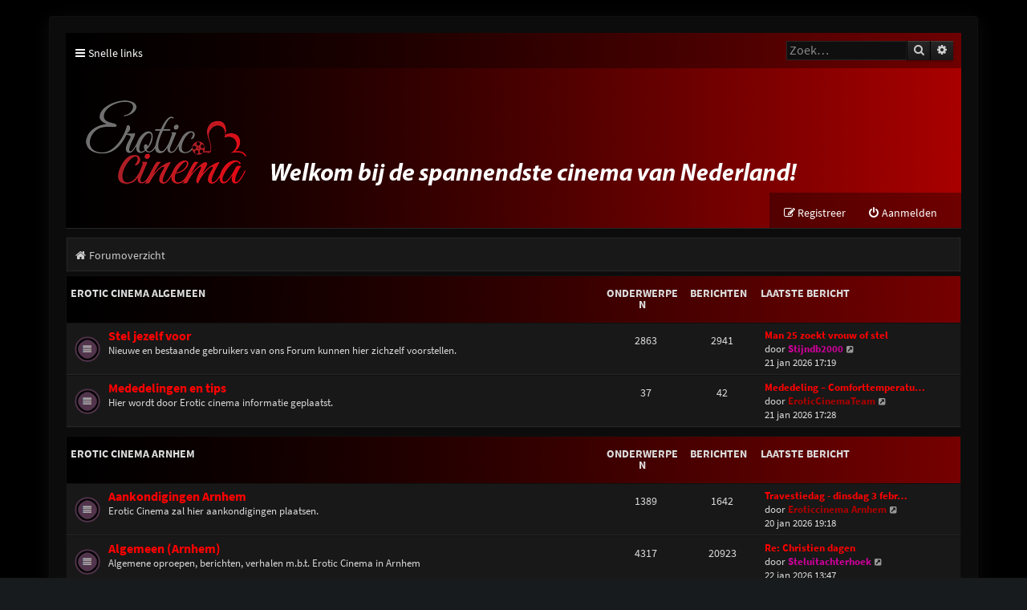

--- FILE ---
content_type: text/html; charset=UTF-8
request_url: http://eroticcinema.nl/forum/index.php?sid=1f23fd9457e3dc642ff0de9e26e6c1cd
body_size: 7536
content:
<!DOCTYPE html>
<html dir="ltr" lang="nl-nl">
<head>
<meta charset="utf-8" />
<meta http-equiv="X-UA-Compatible" content="IE=edge">
<meta name="viewport" content="width=device-width, initial-scale=1" />

<title>Erotic Cinema Forum - Forumoverzicht</title>



<!--
	phpBB style name: Purplexion
	Based on style:   prosilver (this is the default phpBB3 style)
	Original author:  Tom Beddard ( http://www.subBlue.com/ )
	Modified by:	  Ian Bradley ( http://phpbbstyles.oo.gd/ )
-->

<link href="./assets/css/font-awesome.min.css?assets_version=17" rel="stylesheet">
<link href="./styles/purplexion/theme/stylesheet.css?assets_version=17" rel="stylesheet">




<!--[if lte IE 9]>
	<link href="./styles/purplexion/theme/tweaks.css?assets_version=17" rel="stylesheet">
<![endif]-->


<link href="./ext/dmzx/mchat/styles/prosilver/theme/mchat.css?assets_version=17" rel="stylesheet" media="screen" />



</head>
<body id="phpbb" class="nojs notouch section-index ltr ">


<div id="wrap" class="wrap">
	<a id="top" class="top-anchor" accesskey="t"></a>
	
	<div id="page-header">
		<div class="headerbar" role="banner">
					<div class="inner">

			<div class="navbar purplexion-navbar-top" role="navigation">
				<div class="inner">
				
					<ul id="nav-main" class="nav-main linklist" role="menubar">
						<li id="quick-links" class="quick-links dropdown-container responsive-menu" data-skip-responsive="true">
							<a href="#" class="dropdown-trigger">
								<i class="icon fa-bars fa-fw" aria-hidden="true"></i><span>Snelle links</span>
							</a>
							<div class="dropdown">
								<div class="pointer"><div class="pointer-inner"></div></div>
								<ul class="dropdown-contents" role="menu">
									
																			<li class="separator"></li>
																															<li>
												<a href="./search.php?search_id=unanswered&amp;sid=3a7a64e73e6bed2bed75f4f982d86c3b" role="menuitem">
													<i class="icon fa-file-o fa-fw icon-gray" aria-hidden="true"></i><span>Onbeantwoorde onderwerpen</span>
												</a>
											</li>
											<li>
												<a href="./search.php?search_id=active_topics&amp;sid=3a7a64e73e6bed2bed75f4f982d86c3b" role="menuitem">
													<i class="icon fa-file-o fa-fw icon-blue" aria-hidden="true"></i><span>Actieve onderwerpen</span>
												</a>
											</li>
											<li class="separator"></li>
											<li>
												<a href="./search.php?sid=3a7a64e73e6bed2bed75f4f982d86c3b" role="menuitem">
													<i class="icon fa-search fa-fw" aria-hidden="true"></i><span>Zoek</span>
												</a>
											</li>
									
																	</ul>
							</div>
						</li>

												
												
												
						
												
																		<li id="search-box" class="rightside search-box search-header" role="search">
							<form action="./search.php?sid=3a7a64e73e6bed2bed75f4f982d86c3b" method="get" id="search">
							<fieldset>
								<input name="keywords" id="keywords" type="search" maxlength="128" title="Zoek op sleutelwoorden" class="inputbox search tiny" size="20" value="" placeholder="Zoek…" />
								<button class="button button-search" type="submit" title="Zoek">
									<i class="icon fa-search fa-fw" aria-hidden="true"></i><span class="sr-only">Zoek</span>
								</button>
								<a href="./search.php?sid=3a7a64e73e6bed2bed75f4f982d86c3b" class="button button-search-end" title="Uitgebreid zoeken">
									<i class="icon fa-cog fa-fw" aria-hidden="true"></i><span class="sr-only">Uitgebreid zoeken</span>
								</a>
								<input type="hidden" name="sid" value="3a7a64e73e6bed2bed75f4f982d86c3b" />

							</fieldset>
							</form>
						</li>
																		
					</ul>
				</div>
			</div>
			
			<div id="site-description" class="site-description">
				<a id="logo" class="logo" href="./index.php?sid=3a7a64e73e6bed2bed75f4f982d86c3b" title="Forumoverzicht"><span class="site_logo"></span></a>
				
				<p class="skiplink"><a href="#start_here">Doorgaan naar inhoud</a></p>
			</div>

			<div class="navbar purplexion-navbar-bottom" role="navigation">
				<div class="inner">
					
					<ul id="nav-main" class="nav-main linklist" role="menubar">
													<li class="rightside"  data-skip-responsive="true">
								<a href="./ucp.php?mode=login&amp;redirect=index.php&amp;sid=3a7a64e73e6bed2bed75f4f982d86c3b" title="Aanmelden" accesskey="x" role="menuitem">
									<i class="icon fa-power-off fa-fw" aria-hidden="true"></i><span>Aanmelden</span>
								</a>
							</li>
															<li class="rightside" data-skip-responsive="true">
									<a href="./ucp.php?mode=register&amp;sid=3a7a64e73e6bed2bed75f4f982d86c3b" role="menuitem">
										<i class="icon fa-pencil-square-o  fa-fw" aria-hidden="true"></i><span>Registreer</span>
									</a>
								</li>
																				
					</ul>
				</div>
			</div>
			
			</div>
					</div>
				<div class="navbar purplexion-breadcrumbs" role="navigation">
	<div class="inner">

	<ul id="nav-breadcrumbs" class="nav-breadcrumbs linklist navlinks" role="menubar">
				
			
		<li class="breadcrumbs" itemscope itemtype="https://schema.org/BreadcrumbList">

			
							<span class="crumb" itemtype="https://schema.org/ListItem" itemprop="itemListElement" itemscope><a itemprop="item" href="./index.php?sid=3a7a64e73e6bed2bed75f4f982d86c3b" accesskey="h" data-navbar-reference="index"><i class="icon fa-home fa-fw"></i><span itemprop="name">Forumoverzicht</span></a><meta itemprop="position" content="1" /></span>

			
					</li>

		
					<li class="rightside responsive-search">
				<a href="./search.php?sid=3a7a64e73e6bed2bed75f4f982d86c3b" title="Bekijk de uitgebreide zoekopties" role="menuitem">
					<i class="icon fa-search fa-fw" aria-hidden="true"></i><span class="sr-only">Zoek</span>
				</a>
			</li>
			</ul>

	</div>
</div>
	</div>

	
	<a id="start_here" class="anchor"></a>
	<div id="page-body" class="page-body" role="main">
		
		


	
				<div class="forabg">
			<div class="inner">
			<ul class="topiclist">
				<li class="header">
										<dl class="row-item">
						<dt><div class="list-inner"><a href="./viewforum.php?f=24&amp;sid=3a7a64e73e6bed2bed75f4f982d86c3b">Erotic Cinema Algemeen</a></div></dt>
						<dd class="topics">Onderwerpen</dd>
						<dd class="posts">Berichten</dd>
						<dd class="lastpost"><span>Laatste bericht</span></dd>
					</dl>
									</li>
			</ul>
			<ul class="topiclist forums">
		
	
	
	
			
					<li class="row">
						<dl class="row-item forum_read">
				<dt title="Geen ongelezen berichten">
										<div class="list-inner">
																		<a href="./viewforum.php?f=28&amp;sid=3a7a64e73e6bed2bed75f4f982d86c3b" class="forumtitle">Stel jezelf voor</a>
						<br />Nieuwe en bestaande gebruikers van ons Forum kunnen hier zichzelf voorstellen.												
												<div class="responsive-show" style="display: none;">
															Onderwerpen: <strong>2863</strong>
													</div>
											</div>
				</dt>
									<dd class="topics">2863 <dfn>Onderwerpen</dfn></dd>
					<dd class="posts">2941 <dfn>Berichten</dfn></dd>
					<dd class="lastpost">
						<span>
																						<dfn>Laatste bericht</dfn>
																										<a href="./viewtopic.php?f=28&amp;p=179869&amp;sid=3a7a64e73e6bed2bed75f4f982d86c3b#p179869" title="Man 25 zoekt vrouw of stel" class="lastsubject">Man 25 zoekt vrouw of stel</a> <br />
																	door <a href="./memberlist.php?mode=viewprofile&amp;u=119030&amp;sid=3a7a64e73e6bed2bed75f4f982d86c3b" style="color: #CC0099;" class="username-coloured">Stijndb2000</a>																	<a href="./viewtopic.php?f=28&amp;p=179869&amp;sid=3a7a64e73e6bed2bed75f4f982d86c3b#p179869" title="Bekijk laatste bericht">
										<i class="icon fa-external-link-square fa-fw icon-lightgray icon-md" aria-hidden="true"></i><span class="sr-only">Bekijk laatste bericht</span>
									</a>
																<br /><time datetime="2026-01-21T16:19:56+00:00">21 jan 2026 17:19</time>
													</span>
					</dd>
							</dl>
					</li>
			
	
	
			
					<li class="row">
						<dl class="row-item forum_read">
				<dt title="Geen ongelezen berichten">
										<div class="list-inner">
																		<a href="./viewforum.php?f=46&amp;sid=3a7a64e73e6bed2bed75f4f982d86c3b" class="forumtitle">Mededelingen en tips</a>
						<br />Hier wordt door Erotic cinema informatie geplaatst.												
												<div class="responsive-show" style="display: none;">
															Onderwerpen: <strong>37</strong>
													</div>
											</div>
				</dt>
									<dd class="topics">37 <dfn>Onderwerpen</dfn></dd>
					<dd class="posts">42 <dfn>Berichten</dfn></dd>
					<dd class="lastpost">
						<span>
																						<dfn>Laatste bericht</dfn>
																										<a href="./viewtopic.php?f=46&amp;p=179870&amp;sid=3a7a64e73e6bed2bed75f4f982d86c3b#p179870" title="Mededeling – Comforttemperatuur in EroticCinema" class="lastsubject">Mededeling – Comforttemperatu…</a> <br />
																	door <a href="./memberlist.php?mode=viewprofile&amp;u=134&amp;sid=3a7a64e73e6bed2bed75f4f982d86c3b" style="color: #AA0000;" class="username-coloured">EroticCinemaTeam</a>																	<a href="./viewtopic.php?f=46&amp;p=179870&amp;sid=3a7a64e73e6bed2bed75f4f982d86c3b#p179870" title="Bekijk laatste bericht">
										<i class="icon fa-external-link-square fa-fw icon-lightgray icon-md" aria-hidden="true"></i><span class="sr-only">Bekijk laatste bericht</span>
									</a>
																<br /><time datetime="2026-01-21T16:28:41+00:00">21 jan 2026 17:28</time>
													</span>
					</dd>
							</dl>
					</li>
			
	
				</ul>

			</div>
		</div>
	
				<div class="forabg">
			<div class="inner">
			<ul class="topiclist">
				<li class="header">
										<dl class="row-item">
						<dt><div class="list-inner"><a href="./viewforum.php?f=4&amp;sid=3a7a64e73e6bed2bed75f4f982d86c3b">Erotic Cinema Arnhem</a></div></dt>
						<dd class="topics">Onderwerpen</dd>
						<dd class="posts">Berichten</dd>
						<dd class="lastpost"><span>Laatste bericht</span></dd>
					</dl>
									</li>
			</ul>
			<ul class="topiclist forums">
		
	
	
	
			
					<li class="row">
						<dl class="row-item forum_read">
				<dt title="Geen ongelezen berichten">
										<div class="list-inner">
																		<a href="./viewforum.php?f=25&amp;sid=3a7a64e73e6bed2bed75f4f982d86c3b" class="forumtitle">Aankondigingen Arnhem</a>
						<br />Erotic Cinema zal hier aankondigingen plaatsen.												
												<div class="responsive-show" style="display: none;">
															Onderwerpen: <strong>1389</strong>
													</div>
											</div>
				</dt>
									<dd class="topics">1389 <dfn>Onderwerpen</dfn></dd>
					<dd class="posts">1642 <dfn>Berichten</dfn></dd>
					<dd class="lastpost">
						<span>
																						<dfn>Laatste bericht</dfn>
																										<a href="./viewtopic.php?f=25&amp;p=179853&amp;sid=3a7a64e73e6bed2bed75f4f982d86c3b#p179853" title="Travestiedag - dinsdag 3 februari" class="lastsubject">Travestiedag - dinsdag 3 febr…</a> <br />
																	door <a href="./memberlist.php?mode=viewprofile&amp;u=3837&amp;sid=3a7a64e73e6bed2bed75f4f982d86c3b" style="color: #AA0000;" class="username-coloured">Eroticcinema Arnhem</a>																	<a href="./viewtopic.php?f=25&amp;p=179853&amp;sid=3a7a64e73e6bed2bed75f4f982d86c3b#p179853" title="Bekijk laatste bericht">
										<i class="icon fa-external-link-square fa-fw icon-lightgray icon-md" aria-hidden="true"></i><span class="sr-only">Bekijk laatste bericht</span>
									</a>
																<br /><time datetime="2026-01-20T18:18:10+00:00">20 jan 2026 19:18</time>
													</span>
					</dd>
							</dl>
					</li>
			
	
	
			
					<li class="row">
						<dl class="row-item forum_read">
				<dt title="Geen ongelezen berichten">
										<div class="list-inner">
																		<a href="./viewforum.php?f=29&amp;sid=3a7a64e73e6bed2bed75f4f982d86c3b" class="forumtitle">Algemeen (Arnhem)</a>
						<br />Algemene oproepen, berichten, verhalen m.b.t. Erotic Cinema in Arnhem												
												<div class="responsive-show" style="display: none;">
															Onderwerpen: <strong>4317</strong>
													</div>
											</div>
				</dt>
									<dd class="topics">4317 <dfn>Onderwerpen</dfn></dd>
					<dd class="posts">20923 <dfn>Berichten</dfn></dd>
					<dd class="lastpost">
						<span>
																						<dfn>Laatste bericht</dfn>
																										<a href="./viewtopic.php?f=29&amp;p=179885&amp;sid=3a7a64e73e6bed2bed75f4f982d86c3b#p179885" title="Re: Christien dagen" class="lastsubject">Re: Christien dagen</a> <br />
																	door <a href="./memberlist.php?mode=viewprofile&amp;u=18104&amp;sid=3a7a64e73e6bed2bed75f4f982d86c3b" style="color: #CC0099;" class="username-coloured">Steluitachterhoek</a>																	<a href="./viewtopic.php?f=29&amp;p=179885&amp;sid=3a7a64e73e6bed2bed75f4f982d86c3b#p179885" title="Bekijk laatste bericht">
										<i class="icon fa-external-link-square fa-fw icon-lightgray icon-md" aria-hidden="true"></i><span class="sr-only">Bekijk laatste bericht</span>
									</a>
																<br /><time datetime="2026-01-22T12:47:38+00:00">22 jan 2026 13:47</time>
													</span>
					</dd>
							</dl>
					</li>
			
	
	
			
					<li class="row">
						<dl class="row-item forum_read">
				<dt title="Geen ongelezen berichten">
										<div class="list-inner">
																		<a href="./viewforum.php?f=30&amp;sid=3a7a64e73e6bed2bed75f4f982d86c3b" class="forumtitle">Swinger / Stellen (Arnhem)</a>
						<br />Swinger en stellen kunnen hier berichten plaatsen												
												<div class="responsive-show" style="display: none;">
															Onderwerpen: <strong>703</strong>
													</div>
											</div>
				</dt>
									<dd class="topics">703 <dfn>Onderwerpen</dfn></dd>
					<dd class="posts">2788 <dfn>Berichten</dfn></dd>
					<dd class="lastpost">
						<span>
																						<dfn>Laatste bericht</dfn>
																										<a href="./viewtopic.php?f=30&amp;p=178948&amp;sid=3a7a64e73e6bed2bed75f4f982d86c3b#p178948" title="Re: Stel M-V  en zoekt extra man-vrouw of stel" class="lastsubject">Re: Stel M-V  en zoekt extra …</a> <br />
																	door <a href="./memberlist.php?mode=viewprofile&amp;u=118646&amp;sid=3a7a64e73e6bed2bed75f4f982d86c3b" style="color: #CC0099;" class="username-coloured">Stel8973</a>																	<a href="./viewtopic.php?f=30&amp;p=178948&amp;sid=3a7a64e73e6bed2bed75f4f982d86c3b#p178948" title="Bekijk laatste bericht">
										<i class="icon fa-external-link-square fa-fw icon-lightgray icon-md" aria-hidden="true"></i><span class="sr-only">Bekijk laatste bericht</span>
									</a>
																<br /><time datetime="2026-01-14T17:11:13+00:00">14 jan 2026 18:11</time>
													</span>
					</dd>
							</dl>
					</li>
			
	
	
			
					<li class="row">
						<dl class="row-item forum_read">
				<dt title="Geen ongelezen berichten">
										<div class="list-inner">
																		<a href="./viewforum.php?f=31&amp;sid=3a7a64e73e6bed2bed75f4f982d86c3b" class="forumtitle">Hetero Cinema (Arnhem)</a>
						<br />Voor alle hetero oproepen m.b.t. Erotic Cinema in Arnhem												
												<div class="responsive-show" style="display: none;">
															Onderwerpen: <strong>580</strong>
													</div>
											</div>
				</dt>
									<dd class="topics">580 <dfn>Onderwerpen</dfn></dd>
					<dd class="posts">2062 <dfn>Berichten</dfn></dd>
					<dd class="lastpost">
						<span>
																						<dfn>Laatste bericht</dfn>
																										<a href="./viewtopic.php?f=31&amp;p=178790&amp;sid=3a7a64e73e6bed2bed75f4f982d86c3b#p178790" title="Re: Donderdag  de 8e kom ik mijn milf aanbieden in Arnhem." class="lastsubject">Re: Donderdag  de 8e kom ik m…</a> <br />
																	door <a href="./memberlist.php?mode=viewprofile&amp;u=13784&amp;sid=3a7a64e73e6bed2bed75f4f982d86c3b" style="color: #CC0099;" class="username-coloured">BBCJohna</a>																	<a href="./viewtopic.php?f=31&amp;p=178790&amp;sid=3a7a64e73e6bed2bed75f4f982d86c3b#p178790" title="Bekijk laatste bericht">
										<i class="icon fa-external-link-square fa-fw icon-lightgray icon-md" aria-hidden="true"></i><span class="sr-only">Bekijk laatste bericht</span>
									</a>
																<br /><time datetime="2026-01-08T12:52:04+00:00">08 jan 2026 13:52</time>
													</span>
					</dd>
							</dl>
					</li>
			
	
	
			
					<li class="row">
						<dl class="row-item forum_read">
				<dt title="Geen ongelezen berichten">
										<div class="list-inner">
																		<a href="./viewforum.php?f=32&amp;sid=3a7a64e73e6bed2bed75f4f982d86c3b" class="forumtitle">Bi-Gay Cinema (Arnhem)</a>
						<br />Voor alle gay oproepen m.b.t. Erotic Cinema in Arnhem												
												<div class="responsive-show" style="display: none;">
															Onderwerpen: <strong>1064</strong>
													</div>
											</div>
				</dt>
									<dd class="topics">1064 <dfn>Onderwerpen</dfn></dd>
					<dd class="posts">2530 <dfn>Berichten</dfn></dd>
					<dd class="lastpost">
						<span>
																						<dfn>Laatste bericht</dfn>
																										<a href="./viewtopic.php?f=32&amp;p=178928&amp;sid=3a7a64e73e6bed2bed75f4f982d86c3b#p178928" title="Re: MEN-ONLY-dag Arnhem op 14 januari '26" class="lastsubject">Re: MEN-ONLY-dag Arnhem op 14…</a> <br />
																	door <a href="./memberlist.php?mode=viewprofile&amp;u=7651&amp;sid=3a7a64e73e6bed2bed75f4f982d86c3b" style="color: #CC0099;" class="username-coloured">yuriym</a>																	<a href="./viewtopic.php?f=32&amp;p=178928&amp;sid=3a7a64e73e6bed2bed75f4f982d86c3b#p178928" title="Bekijk laatste bericht">
										<i class="icon fa-external-link-square fa-fw icon-lightgray icon-md" aria-hidden="true"></i><span class="sr-only">Bekijk laatste bericht</span>
									</a>
																<br /><time datetime="2026-01-13T16:37:54+00:00">13 jan 2026 17:37</time>
													</span>
					</dd>
							</dl>
					</li>
			
	
	
			
					<li class="row">
						<dl class="row-item forum_read">
				<dt title="Geen ongelezen berichten">
										<div class="list-inner">
																		<a href="./viewforum.php?f=33&amp;sid=3a7a64e73e6bed2bed75f4f982d86c3b" class="forumtitle">Darkroom (Arnhem)</a>
						<br />Berichten en verhalen m.b.t. De darkroom Erotic Cinema in Arnhem												
												<div class="responsive-show" style="display: none;">
															Onderwerpen: <strong>265</strong>
													</div>
											</div>
				</dt>
									<dd class="topics">265 <dfn>Onderwerpen</dfn></dd>
					<dd class="posts">834 <dfn>Berichten</dfn></dd>
					<dd class="lastpost">
						<span>
																						<dfn>Laatste bericht</dfn>
																										<a href="./viewtopic.php?f=33&amp;p=179455&amp;sid=3a7a64e73e6bed2bed75f4f982d86c3b#p179455" title="Darkroom vrijdag" class="lastsubject">Darkroom vrijdag</a> <br />
																	door <a href="./memberlist.php?mode=viewprofile&amp;u=14342&amp;sid=3a7a64e73e6bed2bed75f4f982d86c3b" style="color: #CC0099;" class="username-coloured">robert317</a>																	<a href="./viewtopic.php?f=33&amp;p=179455&amp;sid=3a7a64e73e6bed2bed75f4f982d86c3b#p179455" title="Bekijk laatste bericht">
										<i class="icon fa-external-link-square fa-fw icon-lightgray icon-md" aria-hidden="true"></i><span class="sr-only">Bekijk laatste bericht</span>
									</a>
																<br /><time datetime="2026-01-18T13:25:48+00:00">18 jan 2026 14:25</time>
													</span>
					</dd>
							</dl>
					</li>
			
	
	
			
					<li class="row">
						<dl class="row-item forum_read">
				<dt title="Geen ongelezen berichten">
										<div class="list-inner">
																		<a href="./viewforum.php?f=34&amp;sid=3a7a64e73e6bed2bed75f4f982d86c3b" class="forumtitle">Gloryholes (Arnhem)</a>
						<br />Berichten en verhalen m.b.t. De gloryholes Erotic Cinema in Arnhem												
												<div class="responsive-show" style="display: none;">
															Onderwerpen: <strong>505</strong>
													</div>
											</div>
				</dt>
									<dd class="topics">505 <dfn>Onderwerpen</dfn></dd>
					<dd class="posts">1670 <dfn>Berichten</dfn></dd>
					<dd class="lastpost">
						<span>
																						<dfn>Laatste bericht</dfn>
																										<a href="./viewtopic.php?f=34&amp;p=179872&amp;sid=3a7a64e73e6bed2bed75f4f982d86c3b#p179872" title="Re: Donderdag" class="lastsubject">Re: Donderdag</a> <br />
																	door <a href="./memberlist.php?mode=viewprofile&amp;u=99015&amp;sid=3a7a64e73e6bed2bed75f4f982d86c3b" style="color: #CC0099;" class="username-coloured">Maddy1986</a>																	<a href="./viewtopic.php?f=34&amp;p=179872&amp;sid=3a7a64e73e6bed2bed75f4f982d86c3b#p179872" title="Bekijk laatste bericht">
										<i class="icon fa-external-link-square fa-fw icon-lightgray icon-md" aria-hidden="true"></i><span class="sr-only">Bekijk laatste bericht</span>
									</a>
																<br /><time datetime="2026-01-21T18:45:27+00:00">21 jan 2026 19:45</time>
													</span>
					</dd>
							</dl>
					</li>
			
	
	
			
					<li class="row">
						<dl class="row-item forum_read">
				<dt title="Geen ongelezen berichten">
										<div class="list-inner">
																		<a href="./viewforum.php?f=47&amp;sid=3a7a64e73e6bed2bed75f4f982d86c3b" class="forumtitle">Trans/Travestie (Arnhem)</a>
						<br />Hier kunnen berichten, verhalen en oproepen geplaatst worden voor trans/travestie en liefhebbers hiervan.												
												<div class="responsive-show" style="display: none;">
															Onderwerpen: <strong>497</strong>
													</div>
											</div>
				</dt>
									<dd class="topics">497 <dfn>Onderwerpen</dfn></dd>
					<dd class="posts">1984 <dfn>Berichten</dfn></dd>
					<dd class="lastpost">
						<span>
																						<dfn>Laatste bericht</dfn>
																										<a href="./viewtopic.php?f=47&amp;p=179844&amp;sid=3a7a64e73e6bed2bed75f4f982d86c3b#p179844" title="Re: Woensdag 21 januari" class="lastsubject">Re: Woensdag 21 januari</a> <br />
																	door <a href="./memberlist.php?mode=viewprofile&amp;u=95700&amp;sid=3a7a64e73e6bed2bed75f4f982d86c3b" style="color: #CC0099;" class="username-coloured">David055</a>																	<a href="./viewtopic.php?f=47&amp;p=179844&amp;sid=3a7a64e73e6bed2bed75f4f982d86c3b#p179844" title="Bekijk laatste bericht">
										<i class="icon fa-external-link-square fa-fw icon-lightgray icon-md" aria-hidden="true"></i><span class="sr-only">Bekijk laatste bericht</span>
									</a>
																<br /><time datetime="2026-01-20T11:52:55+00:00">20 jan 2026 12:52</time>
													</span>
					</dd>
							</dl>
					</li>
			
	
				</ul>

			</div>
		</div>
	
				<div class="forabg">
			<div class="inner">
			<ul class="topiclist">
				<li class="header">
										<dl class="row-item">
						<dt><div class="list-inner"><a href="./viewforum.php?f=26&amp;sid=3a7a64e73e6bed2bed75f4f982d86c3b">Erotic Cinema Amersfoort</a></div></dt>
						<dd class="topics">Onderwerpen</dd>
						<dd class="posts">Berichten</dd>
						<dd class="lastpost"><span>Laatste bericht</span></dd>
					</dl>
									</li>
			</ul>
			<ul class="topiclist forums">
		
	
	
	
			
					<li class="row">
						<dl class="row-item forum_read">
				<dt title="Geen ongelezen berichten">
										<div class="list-inner">
																		<a href="./viewforum.php?f=42&amp;sid=3a7a64e73e6bed2bed75f4f982d86c3b" class="forumtitle">Aankondigingen Amersfoort</a>
						<br />Erotic Cinema zal hier aankondigingen plaatsen.												
												<div class="responsive-show" style="display: none;">
															Onderwerpen: <strong>1427</strong>
													</div>
											</div>
				</dt>
									<dd class="topics">1427 <dfn>Onderwerpen</dfn></dd>
					<dd class="posts">1470 <dfn>Berichten</dfn></dd>
					<dd class="lastpost">
						<span>
																						<dfn>Laatste bericht</dfn>
																										<a href="./viewtopic.php?f=42&amp;p=179866&amp;sid=3a7a64e73e6bed2bed75f4f982d86c3b#p179866" title="MEN-Only woensdag 4 februari" class="lastsubject">MEN-Only woensdag 4 februari</a> <br />
																	door <a href="./memberlist.php?mode=viewprofile&amp;u=134&amp;sid=3a7a64e73e6bed2bed75f4f982d86c3b" style="color: #AA0000;" class="username-coloured">EroticCinemaTeam</a>																	<a href="./viewtopic.php?f=42&amp;p=179866&amp;sid=3a7a64e73e6bed2bed75f4f982d86c3b#p179866" title="Bekijk laatste bericht">
										<i class="icon fa-external-link-square fa-fw icon-lightgray icon-md" aria-hidden="true"></i><span class="sr-only">Bekijk laatste bericht</span>
									</a>
																<br /><time datetime="2026-01-21T14:11:29+00:00">21 jan 2026 15:11</time>
													</span>
					</dd>
							</dl>
					</li>
			
	
	
			
					<li class="row">
						<dl class="row-item forum_read">
				<dt title="Geen ongelezen berichten">
										<div class="list-inner">
																		<a href="./viewforum.php?f=9&amp;sid=3a7a64e73e6bed2bed75f4f982d86c3b" class="forumtitle">Algemeen (Amersfoort)</a>
						<br />Algemene oproepen, berichten, verhalen m.b.t. Erotic Cinema in Amersfoort												
												<div class="responsive-show" style="display: none;">
															Onderwerpen: <strong>6093</strong>
													</div>
											</div>
				</dt>
									<dd class="topics">6093 <dfn>Onderwerpen</dfn></dd>
					<dd class="posts">29851 <dfn>Berichten</dfn></dd>
					<dd class="lastpost">
						<span>
																						<dfn>Laatste bericht</dfn>
																										<a href="./viewtopic.php?f=9&amp;p=179883&amp;sid=3a7a64e73e6bed2bed75f4f982d86c3b#p179883" title="Re: Aziatisch koppel (22)" class="lastsubject">Re: Aziatisch koppel (22)</a> <br />
																	door <a href="./memberlist.php?mode=viewprofile&amp;u=91965&amp;sid=3a7a64e73e6bed2bed75f4f982d86c3b" style="color: #CC0099;" class="username-coloured">DVS</a>																	<a href="./viewtopic.php?f=9&amp;p=179883&amp;sid=3a7a64e73e6bed2bed75f4f982d86c3b#p179883" title="Bekijk laatste bericht">
										<i class="icon fa-external-link-square fa-fw icon-lightgray icon-md" aria-hidden="true"></i><span class="sr-only">Bekijk laatste bericht</span>
									</a>
																<br /><time datetime="2026-01-22T10:28:45+00:00">22 jan 2026 11:28</time>
													</span>
					</dd>
							</dl>
					</li>
			
	
	
			
					<li class="row">
						<dl class="row-item forum_read">
				<dt title="Geen ongelezen berichten">
										<div class="list-inner">
																		<a href="./viewforum.php?f=7&amp;sid=3a7a64e73e6bed2bed75f4f982d86c3b" class="forumtitle">Hetero Cinema (Amersfoort)</a>
						<br />Voor alle hetero oproepen m.b.t. Erotic Cinema in Amersfoort												
												<div class="responsive-show" style="display: none;">
															Onderwerpen: <strong>1446</strong>
													</div>
											</div>
				</dt>
									<dd class="topics">1446 <dfn>Onderwerpen</dfn></dd>
					<dd class="posts">6544 <dfn>Berichten</dfn></dd>
					<dd class="lastpost">
						<span>
																						<dfn>Laatste bericht</dfn>
																										<a href="./viewtopic.php?f=7&amp;p=179874&amp;sid=3a7a64e73e6bed2bed75f4f982d86c3b#p179874" title="Re: NIEUWJAARSNEUK/GANGBANG!" class="lastsubject">Re: NIEUWJAARSNEUK/GANGBANG!</a> <br />
																	door <a href="./memberlist.php?mode=viewprofile&amp;u=116569&amp;sid=3a7a64e73e6bed2bed75f4f982d86c3b" style="color: #CC0099;" class="username-coloured">ReadyEddie</a>																	<a href="./viewtopic.php?f=7&amp;p=179874&amp;sid=3a7a64e73e6bed2bed75f4f982d86c3b#p179874" title="Bekijk laatste bericht">
										<i class="icon fa-external-link-square fa-fw icon-lightgray icon-md" aria-hidden="true"></i><span class="sr-only">Bekijk laatste bericht</span>
									</a>
																<br /><time datetime="2026-01-21T21:06:14+00:00">21 jan 2026 22:06</time>
													</span>
					</dd>
							</dl>
					</li>
			
	
	
			
					<li class="row">
						<dl class="row-item forum_read">
				<dt title="Geen ongelezen berichten">
										<div class="list-inner">
																		<a href="./viewforum.php?f=22&amp;sid=3a7a64e73e6bed2bed75f4f982d86c3b" class="forumtitle">Swingers / Stellen (Amersfoort)</a>
						<br />Swingers en Stellen kunnen hier berichten plaatsen												
												<div class="responsive-show" style="display: none;">
															Onderwerpen: <strong>1157</strong>
													</div>
											</div>
				</dt>
									<dd class="topics">1157 <dfn>Onderwerpen</dfn></dd>
					<dd class="posts">5518 <dfn>Berichten</dfn></dd>
					<dd class="lastpost">
						<span>
																						<dfn>Laatste bericht</dfn>
																										<a href="./viewtopic.php?f=22&amp;p=179884&amp;sid=3a7a64e73e6bed2bed75f4f982d86c3b#p179884" title="Re: Donderdag 22 januari" class="lastsubject">Re: Donderdag 22 januari</a> <br />
																	door <a href="./memberlist.php?mode=viewprofile&amp;u=9622&amp;sid=3a7a64e73e6bed2bed75f4f982d86c3b" style="color: #CC0099;" class="username-coloured">blacklatino</a>																	<a href="./viewtopic.php?f=22&amp;p=179884&amp;sid=3a7a64e73e6bed2bed75f4f982d86c3b#p179884" title="Bekijk laatste bericht">
										<i class="icon fa-external-link-square fa-fw icon-lightgray icon-md" aria-hidden="true"></i><span class="sr-only">Bekijk laatste bericht</span>
									</a>
																<br /><time datetime="2026-01-22T12:09:08+00:00">22 jan 2026 13:09</time>
													</span>
					</dd>
							</dl>
					</li>
			
	
	
			
					<li class="row">
						<dl class="row-item forum_read">
				<dt title="Geen ongelezen berichten">
										<div class="list-inner">
																		<a href="./viewforum.php?f=8&amp;sid=3a7a64e73e6bed2bed75f4f982d86c3b" class="forumtitle">Bi-Gay Cinema (Amersfoort)</a>
						<br />Voor alle gay oproepen m.b.t. Erotic Cinema in Amersfoort												
												<div class="responsive-show" style="display: none;">
															Onderwerpen: <strong>1734</strong>
													</div>
											</div>
				</dt>
									<dd class="topics">1734 <dfn>Onderwerpen</dfn></dd>
					<dd class="posts">4607 <dfn>Berichten</dfn></dd>
					<dd class="lastpost">
						<span>
																						<dfn>Laatste bericht</dfn>
																										<a href="./viewtopic.php?f=8&amp;p=179871&amp;sid=3a7a64e73e6bed2bed75f4f982d86c3b#p179871" title="Re: Men Only 20 januari" class="lastsubject">Re: Men Only 20 januari</a> <br />
																	door <a href="./memberlist.php?mode=viewprofile&amp;u=7651&amp;sid=3a7a64e73e6bed2bed75f4f982d86c3b" style="color: #CC0099;" class="username-coloured">yuriym</a>																	<a href="./viewtopic.php?f=8&amp;p=179871&amp;sid=3a7a64e73e6bed2bed75f4f982d86c3b#p179871" title="Bekijk laatste bericht">
										<i class="icon fa-external-link-square fa-fw icon-lightgray icon-md" aria-hidden="true"></i><span class="sr-only">Bekijk laatste bericht</span>
									</a>
																<br /><time datetime="2026-01-21T17:17:49+00:00">21 jan 2026 18:17</time>
													</span>
					</dd>
							</dl>
					</li>
			
	
	
			
					<li class="row">
						<dl class="row-item forum_read">
				<dt title="Geen ongelezen berichten">
										<div class="list-inner">
																		<a href="./viewforum.php?f=10&amp;sid=3a7a64e73e6bed2bed75f4f982d86c3b" class="forumtitle">De Darkroom (Amersfoort)</a>
						<br />Berichten en verhalen m.b.t. de Darkroom in Erotic Cinema in Amersfoort												
												<div class="responsive-show" style="display: none;">
															Onderwerpen: <strong>635</strong>
													</div>
											</div>
				</dt>
									<dd class="topics">635 <dfn>Onderwerpen</dfn></dd>
					<dd class="posts">1821 <dfn>Berichten</dfn></dd>
					<dd class="lastpost">
						<span>
																						<dfn>Laatste bericht</dfn>
																										<a href="./viewtopic.php?f=10&amp;p=179879&amp;sid=3a7a64e73e6bed2bed75f4f982d86c3b#p179879" title="Re: Darkroom overbelicht" class="lastsubject">Re: Darkroom overbelicht</a> <br />
																	door <a href="./memberlist.php?mode=viewprofile&amp;u=95237&amp;sid=3a7a64e73e6bed2bed75f4f982d86c3b" style="color: #CC0099;" class="username-coloured">dominant</a>																	<a href="./viewtopic.php?f=10&amp;p=179879&amp;sid=3a7a64e73e6bed2bed75f4f982d86c3b#p179879" title="Bekijk laatste bericht">
										<i class="icon fa-external-link-square fa-fw icon-lightgray icon-md" aria-hidden="true"></i><span class="sr-only">Bekijk laatste bericht</span>
									</a>
																<br /><time datetime="2026-01-21T23:11:23+00:00">22 jan 2026 00:11</time>
													</span>
					</dd>
							</dl>
					</li>
			
	
	
			
					<li class="row">
						<dl class="row-item forum_read">
				<dt title="Geen ongelezen berichten">
										<div class="list-inner">
																		<a href="./viewforum.php?f=11&amp;sid=3a7a64e73e6bed2bed75f4f982d86c3b" class="forumtitle">Gloryholes (Amersfoort)</a>
						<br />Berichten en oproepen m.b.t. de Gloryholes in Erotic Cinema in Amersfoort												
												<div class="responsive-show" style="display: none;">
															Onderwerpen: <strong>818</strong>
													</div>
											</div>
				</dt>
									<dd class="topics">818 <dfn>Onderwerpen</dfn></dd>
					<dd class="posts">2164 <dfn>Berichten</dfn></dd>
					<dd class="lastpost">
						<span>
																						<dfn>Laatste bericht</dfn>
																										<a href="./viewtopic.php?f=11&amp;p=179005&amp;sid=3a7a64e73e6bed2bed75f4f982d86c3b#p179005" title="Re: Naaktdag" class="lastsubject">Re: Naaktdag</a> <br />
																	door <a href="./memberlist.php?mode=viewprofile&amp;u=110518&amp;sid=3a7a64e73e6bed2bed75f4f982d86c3b" style="color: #CC0099;" class="username-coloured">Vark31</a>																	<a href="./viewtopic.php?f=11&amp;p=179005&amp;sid=3a7a64e73e6bed2bed75f4f982d86c3b#p179005" title="Bekijk laatste bericht">
										<i class="icon fa-external-link-square fa-fw icon-lightgray icon-md" aria-hidden="true"></i><span class="sr-only">Bekijk laatste bericht</span>
									</a>
																<br /><time datetime="2026-01-14T23:02:27+00:00">15 jan 2026 00:02</time>
													</span>
					</dd>
							</dl>
					</li>
			
	
	
			
					<li class="row">
						<dl class="row-item forum_read">
				<dt title="Geen ongelezen berichten">
										<div class="list-inner">
																		<a href="./viewforum.php?f=48&amp;sid=3a7a64e73e6bed2bed75f4f982d86c3b" class="forumtitle">Trans/Travestie (Amersfoort)</a>
						<br />Hier kunnen berichten, verhalen en oproepen geplaatst worden voor trans/travestie en liefhebbers hiervan.												
												<div class="responsive-show" style="display: none;">
															Onderwerpen: <strong>484</strong>
													</div>
											</div>
				</dt>
									<dd class="topics">484 <dfn>Onderwerpen</dfn></dd>
					<dd class="posts">1586 <dfn>Berichten</dfn></dd>
					<dd class="lastpost">
						<span>
																						<dfn>Laatste bericht</dfn>
																										<a href="./viewtopic.php?f=48&amp;p=179809&amp;sid=3a7a64e73e6bed2bed75f4f982d86c3b#p179809" title="Re: eerste keer travestie in cinema" class="lastsubject">Re: eerste keer travestie in …</a> <br />
																	door <a href="./memberlist.php?mode=viewprofile&amp;u=7651&amp;sid=3a7a64e73e6bed2bed75f4f982d86c3b" style="color: #CC0099;" class="username-coloured">yuriym</a>																	<a href="./viewtopic.php?f=48&amp;p=179809&amp;sid=3a7a64e73e6bed2bed75f4f982d86c3b#p179809" title="Bekijk laatste bericht">
										<i class="icon fa-external-link-square fa-fw icon-lightgray icon-md" aria-hidden="true"></i><span class="sr-only">Bekijk laatste bericht</span>
									</a>
																<br /><time datetime="2026-01-19T18:28:52+00:00">19 jan 2026 19:28</time>
													</span>
					</dd>
							</dl>
					</li>
			
	
				</ul>

			</div>
		</div>
	
				<div class="forabg">
			<div class="inner">
			<ul class="topiclist">
				<li class="header">
										<dl class="row-item">
						<dt><div class="list-inner"><a href="./viewforum.php?f=27&amp;sid=3a7a64e73e6bed2bed75f4f982d86c3b">Erotic Cinema Hilversum</a></div></dt>
						<dd class="topics">Onderwerpen</dd>
						<dd class="posts">Berichten</dd>
						<dd class="lastpost"><span>Laatste bericht</span></dd>
					</dl>
									</li>
			</ul>
			<ul class="topiclist forums">
		
	
	
	
			
					<li class="row">
						<dl class="row-item forum_read">
				<dt title="Geen ongelezen berichten">
										<div class="list-inner">
																		<a href="./viewforum.php?f=43&amp;sid=3a7a64e73e6bed2bed75f4f982d86c3b" class="forumtitle">Aankondigingen Hilversum</a>
						<br />Erotic Cinema zal hier aankondigingen plaatsen.												
												<div class="responsive-show" style="display: none;">
															Onderwerpen: <strong>1105</strong>
													</div>
											</div>
				</dt>
									<dd class="topics">1105 <dfn>Onderwerpen</dfn></dd>
					<dd class="posts">1116 <dfn>Berichten</dfn></dd>
					<dd class="lastpost">
						<span>
																						<dfn>Laatste bericht</dfn>
																										<a href="./viewtopic.php?f=43&amp;p=172438&amp;sid=3a7a64e73e6bed2bed75f4f982d86c3b#p172438" title="WINNAAR verslag van de maand november" class="lastsubject">WINNAAR verslag van de maand …</a> <br />
																	door <a href="./memberlist.php?mode=viewprofile&amp;u=3839&amp;sid=3a7a64e73e6bed2bed75f4f982d86c3b" style="color: #AA0000;" class="username-coloured">Eroticcinema H'sum</a>																	<a href="./viewtopic.php?f=43&amp;p=172438&amp;sid=3a7a64e73e6bed2bed75f4f982d86c3b#p172438" title="Bekijk laatste bericht">
										<i class="icon fa-external-link-square fa-fw icon-lightgray icon-md" aria-hidden="true"></i><span class="sr-only">Bekijk laatste bericht</span>
									</a>
																<br /><time datetime="2024-12-03T17:30:13+00:00">03 dec 2024 18:30</time>
													</span>
					</dd>
							</dl>
					</li>
			
	
	
			
					<li class="row">
						<dl class="row-item forum_read_locked">
				<dt title="Forum gesloten">
										<div class="list-inner">
																		<a href="./viewforum.php?f=17&amp;sid=3a7a64e73e6bed2bed75f4f982d86c3b" class="forumtitle">Algemeen (Hilversum)</a>
						<br />Algemene oproepen, berichten, verhalen m.b.t. Erotic Cinema in Hilversum												
												<div class="responsive-show" style="display: none;">
															Onderwerpen: <strong>3482</strong>
													</div>
											</div>
				</dt>
									<dd class="topics">3482 <dfn>Onderwerpen</dfn></dd>
					<dd class="posts">13038 <dfn>Berichten</dfn></dd>
					<dd class="lastpost">
						<span>
																						<dfn>Laatste bericht</dfn>
																	door <a href="./memberlist.php?mode=viewprofile&amp;u=95898&amp;sid=3a7a64e73e6bed2bed75f4f982d86c3b" style="color: #CC0099;" class="username-coloured">Fuzzie</a>																	<a href="./viewtopic.php?f=17&amp;p=174957&amp;sid=3a7a64e73e6bed2bed75f4f982d86c3b#p174957" title="Bekijk laatste bericht">
										<i class="icon fa-external-link-square fa-fw icon-lightgray icon-md" aria-hidden="true"></i><span class="sr-only">Bekijk laatste bericht</span>
									</a>
																<br /><time datetime="2025-04-23T01:04:53+00:00">23 apr 2025 02:04</time>
													</span>
					</dd>
							</dl>
					</li>
			
	
	
			
					<li class="row">
						<dl class="row-item forum_read_locked">
				<dt title="Forum gesloten">
										<div class="list-inner">
																		<a href="./viewforum.php?f=23&amp;sid=3a7a64e73e6bed2bed75f4f982d86c3b" class="forumtitle">Swingers / Stellen (Hilversum)</a>
						<br />Swingers en Stellen kunnen hier berichten plaatsen												
												<div class="responsive-show" style="display: none;">
															Onderwerpen: <strong>453</strong>
													</div>
											</div>
				</dt>
									<dd class="topics">453 <dfn>Onderwerpen</dfn></dd>
					<dd class="posts">1773 <dfn>Berichten</dfn></dd>
					<dd class="lastpost">
						<span>
																						<dfn>Laatste bericht</dfn>
																	door <a href="./memberlist.php?mode=viewprofile&amp;u=73091&amp;sid=3a7a64e73e6bed2bed75f4f982d86c3b" style="color: #CC0099;" class="username-coloured">grantwazoo</a>																	<a href="./viewtopic.php?f=23&amp;p=175100&amp;sid=3a7a64e73e6bed2bed75f4f982d86c3b#p175100" title="Bekijk laatste bericht">
										<i class="icon fa-external-link-square fa-fw icon-lightgray icon-md" aria-hidden="true"></i><span class="sr-only">Bekijk laatste bericht</span>
									</a>
																<br /><time datetime="2025-05-04T19:42:37+00:00">04 mei 2025 20:42</time>
													</span>
					</dd>
							</dl>
					</li>
			
	
	
			
					<li class="row">
						<dl class="row-item forum_read_locked">
				<dt title="Forum gesloten">
										<div class="list-inner">
																		<a href="./viewforum.php?f=18&amp;sid=3a7a64e73e6bed2bed75f4f982d86c3b" class="forumtitle">Hetero Cinema (Hilversum)</a>
						<br />Voor alle hetero oproepen m.b.t. Erotic Cinema in Hilversum												
												<div class="responsive-show" style="display: none;">
															Onderwerpen: <strong>528</strong>
													</div>
											</div>
				</dt>
									<dd class="topics">528 <dfn>Onderwerpen</dfn></dd>
					<dd class="posts">1664 <dfn>Berichten</dfn></dd>
					<dd class="lastpost">
						<span>
																						<dfn>Laatste bericht</dfn>
																										<a href="./viewtopic.php?f=18&amp;p=175048&amp;sid=3a7a64e73e6bed2bed75f4f982d86c3b#p175048" title="Re: inrijden" class="lastsubject">Re: inrijden</a> <br />
																	door <a href="./memberlist.php?mode=viewprofile&amp;u=14263&amp;sid=3a7a64e73e6bed2bed75f4f982d86c3b" style="color: #CC0099;" class="username-coloured">Ploppie</a>																	<a href="./viewtopic.php?f=18&amp;p=175048&amp;sid=3a7a64e73e6bed2bed75f4f982d86c3b#p175048" title="Bekijk laatste bericht">
										<i class="icon fa-external-link-square fa-fw icon-lightgray icon-md" aria-hidden="true"></i><span class="sr-only">Bekijk laatste bericht</span>
									</a>
																<br /><time datetime="2025-04-30T11:29:08+00:00">30 apr 2025 12:29</time>
													</span>
					</dd>
							</dl>
					</li>
			
	
	
			
					<li class="row">
						<dl class="row-item forum_read_locked">
				<dt title="Forum gesloten">
										<div class="list-inner">
																		<a href="./viewforum.php?f=19&amp;sid=3a7a64e73e6bed2bed75f4f982d86c3b" class="forumtitle">Bi-Gay Cinema (Hilversum)</a>
						<br />Voor alle gay oproepen m.b.t. Erotic Cinema in Hilversum												
												<div class="responsive-show" style="display: none;">
															Onderwerpen: <strong>942</strong>
													</div>
											</div>
				</dt>
									<dd class="topics">942 <dfn>Onderwerpen</dfn></dd>
					<dd class="posts">2461 <dfn>Berichten</dfn></dd>
					<dd class="lastpost">
						<span>
																						<dfn>Laatste bericht</dfn>
																										<a href="./viewtopic.php?f=19&amp;p=172445&amp;sid=3a7a64e73e6bed2bed75f4f982d86c3b#p172445" title="Re: Gay dag 4-12" class="lastsubject">Re: Gay dag 4-12</a> <br />
																	door <a href="./memberlist.php?mode=viewprofile&amp;u=846&amp;sid=3a7a64e73e6bed2bed75f4f982d86c3b" style="color: #CC0099;" class="username-coloured">lekker</a>																	<a href="./viewtopic.php?f=19&amp;p=172445&amp;sid=3a7a64e73e6bed2bed75f4f982d86c3b#p172445" title="Bekijk laatste bericht">
										<i class="icon fa-external-link-square fa-fw icon-lightgray icon-md" aria-hidden="true"></i><span class="sr-only">Bekijk laatste bericht</span>
									</a>
																<br /><time datetime="2024-12-04T04:57:09+00:00">04 dec 2024 05:57</time>
													</span>
					</dd>
							</dl>
					</li>
			
	
	
			
					<li class="row">
						<dl class="row-item forum_read_locked">
				<dt title="Forum gesloten">
										<div class="list-inner">
																		<a href="./viewforum.php?f=20&amp;sid=3a7a64e73e6bed2bed75f4f982d86c3b" class="forumtitle">De Darkroom (Hilversum)</a>
						<br />Berichten en verhalen m.b.t. de Darkroom in Erotic Cinema in Hilversum												
												<div class="responsive-show" style="display: none;">
															Onderwerpen: <strong>744</strong>
													</div>
											</div>
				</dt>
									<dd class="topics">744 <dfn>Onderwerpen</dfn></dd>
					<dd class="posts">2125 <dfn>Berichten</dfn></dd>
					<dd class="lastpost">
						<span>
																						<dfn>Laatste bericht</dfn>
																										<a href="./viewtopic.php?f=20&amp;p=170902&amp;sid=3a7a64e73e6bed2bed75f4f982d86c3b#p170902" title="Re: Onderdanige geile sub" class="lastsubject">Re: Onderdanige geile sub</a> <br />
																	door <a href="./memberlist.php?mode=viewprofile&amp;u=14823&amp;sid=3a7a64e73e6bed2bed75f4f982d86c3b" style="color: #CC0099;" class="username-coloured">Mick1900</a>																	<a href="./viewtopic.php?f=20&amp;p=170902&amp;sid=3a7a64e73e6bed2bed75f4f982d86c3b#p170902" title="Bekijk laatste bericht">
										<i class="icon fa-external-link-square fa-fw icon-lightgray icon-md" aria-hidden="true"></i><span class="sr-only">Bekijk laatste bericht</span>
									</a>
																<br /><time datetime="2024-09-25T08:32:16+00:00">25 sep 2024 09:32</time>
													</span>
					</dd>
							</dl>
					</li>
			
	
	
			
					<li class="row">
						<dl class="row-item forum_read_locked">
				<dt title="Forum gesloten">
										<div class="list-inner">
																		<a href="./viewforum.php?f=21&amp;sid=3a7a64e73e6bed2bed75f4f982d86c3b" class="forumtitle">Gloryholes (Hilversum)</a>
						<br />Berichten en oproepen m.b.t. de Gloryholes in Erotic Cinema in Hilversum												
												<div class="responsive-show" style="display: none;">
															Onderwerpen: <strong>452</strong>
													</div>
											</div>
				</dt>
									<dd class="topics">452 <dfn>Onderwerpen</dfn></dd>
					<dd class="posts">1254 <dfn>Berichten</dfn></dd>
					<dd class="lastpost">
						<span>
																						<dfn>Laatste bericht</dfn>
																										<a href="./viewtopic.php?f=21&amp;p=172268&amp;sid=3a7a64e73e6bed2bed75f4f982d86c3b#p172268" title="Re: Vrouw (stel) zoekt mannen voor spannende date" class="lastsubject">Re: Vrouw (stel) zoekt mannen…</a> <br />
																	door <a href="./memberlist.php?mode=viewprofile&amp;u=105681&amp;sid=3a7a64e73e6bed2bed75f4f982d86c3b" style="color: #CC0099;" class="username-coloured">186cm</a>																	<a href="./viewtopic.php?f=21&amp;p=172268&amp;sid=3a7a64e73e6bed2bed75f4f982d86c3b#p172268" title="Bekijk laatste bericht">
										<i class="icon fa-external-link-square fa-fw icon-lightgray icon-md" aria-hidden="true"></i><span class="sr-only">Bekijk laatste bericht</span>
									</a>
																<br /><time datetime="2024-11-26T20:45:25+00:00">26 nov 2024 21:45</time>
													</span>
					</dd>
							</dl>
					</li>
			
	
	
			
					<li class="row">
						<dl class="row-item forum_read_locked">
				<dt title="Forum gesloten">
										<div class="list-inner">
																		<a href="./viewforum.php?f=49&amp;sid=3a7a64e73e6bed2bed75f4f982d86c3b" class="forumtitle">Trans/Travestie (Hilversum)</a>
						<br />Hier kunnen berichten, verhalen en oproepen geplaatst worden voor trans/travestie en liefhebbers hiervan.												
												<div class="responsive-show" style="display: none;">
															Onderwerpen: <strong>531</strong>
													</div>
											</div>
				</dt>
									<dd class="topics">531 <dfn>Onderwerpen</dfn></dd>
					<dd class="posts">2087 <dfn>Berichten</dfn></dd>
					<dd class="lastpost">
						<span>
																						<dfn>Laatste bericht</dfn>
																										<a href="./viewtopic.php?f=49&amp;p=172770&amp;sid=3a7a64e73e6bed2bed75f4f982d86c3b#p172770" title="Re: tof genoten T&amp;T   dag" class="lastsubject">Re: tof genoten T&amp;T   dag</a> <br />
																	door <a href="./memberlist.php?mode=viewprofile&amp;u=5920&amp;sid=3a7a64e73e6bed2bed75f4f982d86c3b" style="color: #CC0099;" class="username-coloured">Liza.TVgirl</a>																	<a href="./viewtopic.php?f=49&amp;p=172770&amp;sid=3a7a64e73e6bed2bed75f4f982d86c3b#p172770" title="Bekijk laatste bericht">
										<i class="icon fa-external-link-square fa-fw icon-lightgray icon-md" aria-hidden="true"></i><span class="sr-only">Bekijk laatste bericht</span>
									</a>
																<br /><time datetime="2024-12-24T17:34:49+00:00">24 dec 2024 18:34</time>
													</span>
					</dd>
							</dl>
					</li>
			
				</ul>

			</div>
		</div>
		


<div class="forabg">
	<div class="inner">
	
		<ul class="topiclist">
			<li class="header">
				<dl class="row-item">
					<dt>
						Statistieken
					</dt>
				</dl>
			</li>
		</ul>
		
		<div class="purplexion-stats">
							<form method="post" action="./ucp.php?mode=login&amp;sid=3a7a64e73e6bed2bed75f4f982d86c3b" class="headerspace">
				<h3><a href="./ucp.php?mode=login&amp;redirect=index.php&amp;sid=3a7a64e73e6bed2bed75f4f982d86c3b">Aanmelden</a>&nbsp; &bull; &nbsp;<a href="./ucp.php?mode=register&amp;sid=3a7a64e73e6bed2bed75f4f982d86c3b">Registreer</a></h3>
					<fieldset class="quick-login">
						<label for="username"><span>Gebruikersnaam:</span> <input type="text" tabindex="1" name="username" id="username" size="10" class="inputbox" title="Gebruikersnaam" /></label>
						<label for="password"><span>Wachtwoord:</span> <input type="password" tabindex="2" name="password" id="password" size="10" class="inputbox" title="Wachtwoord" autocomplete="off" /></label>
													<a href="./ucp.php?mode=sendpassword&amp;sid=3a7a64e73e6bed2bed75f4f982d86c3b">Ik ben mijn wachtwoord vergeten</a>
																			<span class="responsive-hide">|</span> <label for="autologin">Onthouden <input type="checkbox" tabindex="4" name="autologin" id="autologin" /></label>
												<input type="submit" tabindex="5" name="login" value="Aanmelden" class="button2" />
						<input type="hidden" name="redirect" value="./index.php?sid=3a7a64e73e6bed2bed75f4f982d86c3b" />
<input type="hidden" name="creation_time" value="1769106727" />
<input type="hidden" name="form_token" value="c2302bb01bb52fdf1bb52a0e4e2221660e04035c" />

						
					</fieldset>
				</form>
			
			
							<div class="stat-block online-list">
					<h3><a href="./viewonline.php?sid=3a7a64e73e6bed2bed75f4f982d86c3b">Wie is er online</a></h3>					<p>
												In totaal zijn er <strong>204</strong> gebruikers online :: 7 geregistreerd, 0 verborgen en 197 gasten (gebaseerd op actieve gebruikers in de laatste 5 minuten)<br />Het grootste aantal gebruikers online was <strong>1549</strong> op 18 jul 2025 02:05<br /> 
													<br />Geregistreerde gebruikers: <a href="./memberlist.php?mode=viewprofile&amp;u=115729&amp;sid=3a7a64e73e6bed2bed75f4f982d86c3b" style="color: #CC0099;" class="username-coloured">Bert85</a>, <a href="./memberlist.php?mode=viewprofile&amp;u=3838&amp;sid=3a7a64e73e6bed2bed75f4f982d86c3b" style="color: #AA0000;" class="username-coloured">Eroticcinema A'foort</a>, <a href="./memberlist.php?mode=viewprofile&amp;u=100240&amp;sid=3a7a64e73e6bed2bed75f4f982d86c3b" style="color: #CC0099;" class="username-coloured">Geilebeer1562</a>, <a href="./memberlist.php?mode=viewprofile&amp;u=6075&amp;sid=3a7a64e73e6bed2bed75f4f982d86c3b" style="color: #CC0099;" class="username-coloured">Jongenn20</a>, <a href="./memberlist.php?mode=viewprofile&amp;u=10561&amp;sid=3a7a64e73e6bed2bed75f4f982d86c3b" style="color: #CC0099;" class="username-coloured">kinkygast</a>, <a href="./memberlist.php?mode=viewprofile&amp;u=112785&amp;sid=3a7a64e73e6bed2bed75f4f982d86c3b" style="color: #CC0099;" class="username-coloured">ThatMan</a>, <a href="./memberlist.php?mode=viewprofile&amp;u=15123&amp;sid=3a7a64e73e6bed2bed75f4f982d86c3b" style="color: #CC0099;" class="username-coloured">tvpijper</a>
							<br /><em>Legenda: <a style="color:#AA0000" href="./memberlist.php?mode=group&amp;g=5&amp;sid=3a7a64e73e6bed2bed75f4f982d86c3b">Beheerders</a>, <a style="color:#00AA00" href="./memberlist.php?mode=group&amp;g=4&amp;sid=3a7a64e73e6bed2bed75f4f982d86c3b">Algemene moderators</a></em>																	</p>
				</div>
			
			
			
							<div class="stat-block statistics">
					<h3>Statistieken</h3>
					<p>
												Aantal berichten <strong>116445</strong> &bull; Aantal onderwerpen <strong>34250</strong> &bull; Aantal leden <strong>54274</strong> &bull; Ons nieuwste lid is <strong><a href="./memberlist.php?mode=viewprofile&amp;u=119047&amp;sid=3a7a64e73e6bed2bed75f4f982d86c3b" style="color: #CC0099;" class="username-coloured">L1sab3th97</a></strong>
											</p>
				</div>
			
					</div>
		
	</div>
</div>

			</div>


<div id="page-footer" class="page-footer" role="contentinfo">
	<div class="navbar" role="navigation">
	<div class="inner">

	<ul id="nav-footer" class="nav-footer linklist" role="menubar">
		<li class="breadcrumbs">
									<span class="crumb"><a href="./index.php?sid=3a7a64e73e6bed2bed75f4f982d86c3b" data-navbar-reference="index"><i class="icon fa-home fa-fw" aria-hidden="true"></i><span>Forumoverzicht</span></a></span>					</li>
		
				<li class="rightside">Alle tijden zijn <span title="UTC+1">UTC+01:00</span></li>
				
		<li class="rightside">
			<a href="/forum/app.php/help/faq?sid=3a7a64e73e6bed2bed75f4f982d86c3b" rel="help" title="Veelgestelde vragen" role="menuitem">
				<i class="icon fa-question-circle fa-fw" aria-hidden="true"></i><span>V&amp;A</span>
			</a>
		</li>
		
					<li class="rightside">
				<a href="./ucp.php?mode=delete_cookies&amp;sid=3a7a64e73e6bed2bed75f4f982d86c3b" data-ajax="true" data-refresh="true" role="menuitem">
					<i class="icon fa-trash fa-fw" aria-hidden="true"></i><span>Verwijder cookies</span>
				</a>
			</li>
							<li class="rightside" data-last-responsive="true">
					<a href="./memberlist.php?sid=3a7a64e73e6bed2bed75f4f982d86c3b" title="Bekijk de volledige ledenlijst" role="menuitem">
						<i class="icon fa-group fa-fw" aria-hidden="true"></i><span>Leden</span>
					</a>
				</li>
												<li class="rightside" data-last-responsive="true">
				<a href="./memberlist.php?mode=team&amp;sid=3a7a64e73e6bed2bed75f4f982d86c3b" role="menuitem">
					<i class="icon fa-shield fa-fw" aria-hidden="true"></i><span>Het team</span>
				</a>
			</li>
									<li class="rightside" data-last-responsive="true">
				<a href="./memberlist.php?mode=contactadmin&amp;sid=3a7a64e73e6bed2bed75f4f982d86c3b" role="menuitem">
					<i class="icon fa-envelope fa-fw" aria-hidden="true"></i><span>Contact</span>
				</a>
			</li>
			</ul>

	</div>
</div>

	<div class="copyright">
		<p class="footer-row">
			<span class="footer-copyright">Purplexion style by <a href="http://phpbbstyles.oo.gd/">Ian Bradley</a></span>
		</p>
				<p class="footer-row">
			<span class="footer-copyright">Powered by <a href="https://www.phpbb.com/">phpBB</a>&reg; Forum Software &copy; phpBB Limited</span>
		</p>
				<p class="footer-row">
			<span class="footer-copyright">Nederlandse vertaling door <a href="https://www.phpbb.nl/">phpBB.nl</a>.</span>
		</p>
						<p class="footer-row" role="menu">
			<a class="footer-link" href="./ucp.php?mode=privacy&amp;sid=3a7a64e73e6bed2bed75f4f982d86c3b" title="Privacy" role="menuitem">
				<span class="footer-link-text">Privacy</span>
			</a>
			|
			<a class="footer-link" href="./ucp.php?mode=terms&amp;sid=3a7a64e73e6bed2bed75f4f982d86c3b" title="Gebruikersvoorwaarden" role="menuitem">
				<span class="footer-link-text">Gebruikersvoorwaarden</span>
			</a>
		</p>
					</div>

	<div id="darkenwrapper" class="darkenwrapper" data-ajax-error-title="AJAX-fout" data-ajax-error-text="Er ging iets mis met het verwerken van je aanvraag." data-ajax-error-text-abort="Aanvraag is afgebroken door de gebruiker." data-ajax-error-text-timeout="Je aanvraag is verlopen; probeer het nog een keer." data-ajax-error-text-parsererror="Er ging iets mis met de aanvraag en de server stuurde een ongeldige reactie terug.">
		<div id="darken" class="darken">&nbsp;</div>
	</div>

	<div id="phpbb_alert" class="phpbb_alert" data-l-err="Fout" data-l-timeout-processing-req="Tijdslimiet voor aanvraag verstreken.">
		<a href="#" class="alert_close">
			<i class="icon fa-times-circle fa-fw" aria-hidden="true"></i>
		</a>
		<h3 class="alert_title">&nbsp;</h3><p class="alert_text"></p>
	</div>
	<div id="phpbb_confirm" class="phpbb_alert">
		<a href="#" class="alert_close">
			<i class="icon fa-times-circle fa-fw" aria-hidden="true"></i>
		</a>
		<div class="alert_text"></div>
	</div>
</div>

</div>

<div>
	<a id="bottom" class="anchor" accesskey="z"></a>
	</div>

<script src="./assets/javascript/jquery-3.5.1.min.js?assets_version=17"></script>
<script src="./assets/javascript/core.js?assets_version=17"></script>



<script src="./styles/prosilver/template/forum_fn.js?assets_version=17"></script>
<script src="./styles/prosilver/template/ajax.js?assets_version=17"></script>



</body>
</html>
